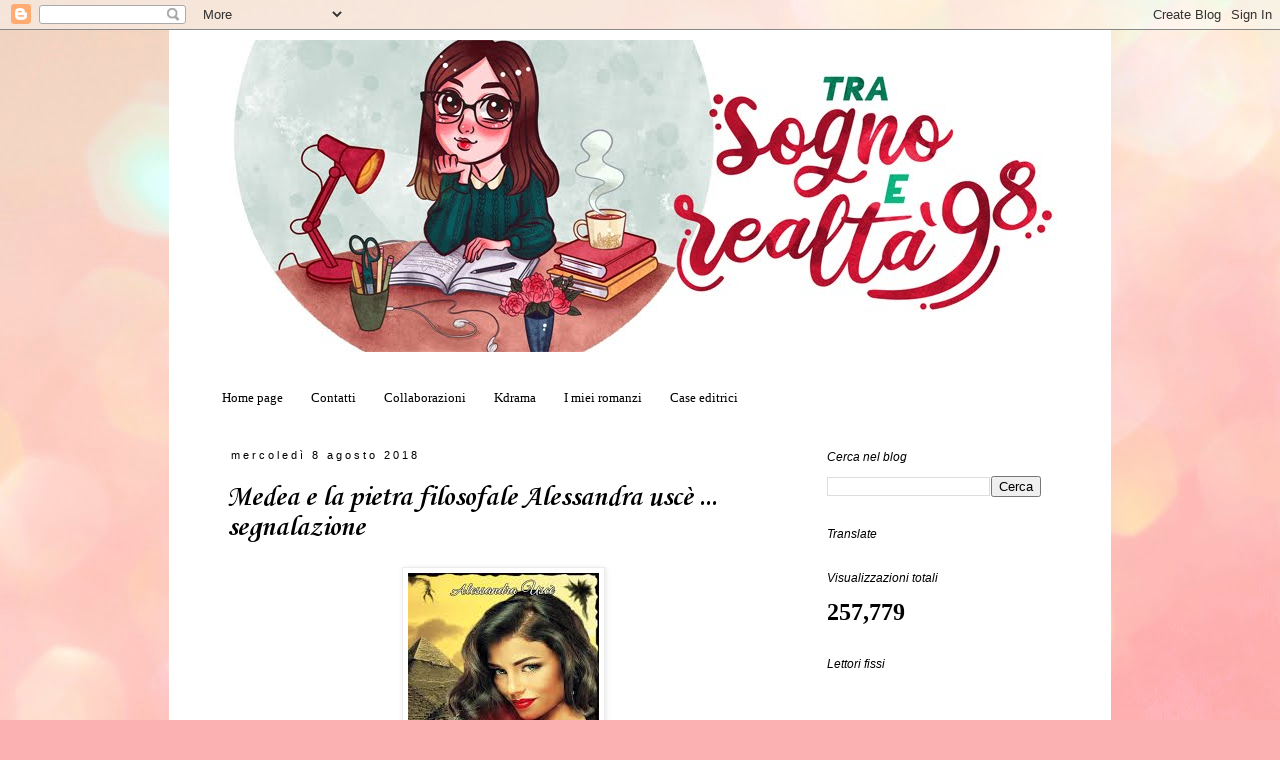

--- FILE ---
content_type: text/html; charset=UTF-8
request_url: https://www.trasognoerealta98.com/2018/08/nuova-segnalazione.html
body_size: 16801
content:
<!DOCTYPE html>
<html class='v2' dir='ltr' lang='it'>
<head>
<link href='https://www.blogger.com/static/v1/widgets/335934321-css_bundle_v2.css' rel='stylesheet' type='text/css'/>
<meta content='width=1100' name='viewport'/>
<meta content='text/html; charset=UTF-8' http-equiv='Content-Type'/>
<meta content='blogger' name='generator'/>
<link href='https://www.trasognoerealta98.com/favicon.ico' rel='icon' type='image/x-icon'/>
<link href='https://www.trasognoerealta98.com/2018/08/nuova-segnalazione.html' rel='canonical'/>
<link rel="alternate" type="application/atom+xml" title="Tra sogno e realta  - Atom" href="https://www.trasognoerealta98.com/feeds/posts/default" />
<link rel="alternate" type="application/rss+xml" title="Tra sogno e realta  - RSS" href="https://www.trasognoerealta98.com/feeds/posts/default?alt=rss" />
<link rel="service.post" type="application/atom+xml" title="Tra sogno e realta  - Atom" href="https://www.blogger.com/feeds/7160133369732955937/posts/default" />

<link rel="alternate" type="application/atom+xml" title="Tra sogno e realta  - Atom" href="https://www.trasognoerealta98.com/feeds/5020612640144067988/comments/default" />
<!--Can't find substitution for tag [blog.ieCssRetrofitLinks]-->
<link href='https://blogger.googleusercontent.com/img/b/R29vZ2xl/AVvXsEgSm0do0e-yozRPokeCUUrEviTHiLozqAQ1D-J9rI5pPOynlvp7orxNAiwwEMMK3J5NjIWsDVkd3lu2eCFySlT6TXhkBe4OjIKfwIy6lcLvhY7MGzapnD0zmgjHbvt0UiqEaCpe8mVqhPsU/s1600/download+%25284%2529.jpg' rel='image_src'/>
<meta content='https://www.trasognoerealta98.com/2018/08/nuova-segnalazione.html' property='og:url'/>
<meta content='Medea e la pietra filosofale Alessandra uscè ... segnalazione ' property='og:title'/>
<meta content='       Titolo: Medea e la pietra filosofale    ( series of magical stones volume 2)   Autrice : Alessandra Uscé   Lunghezza pagine ;346   Co...' property='og:description'/>
<meta content='https://blogger.googleusercontent.com/img/b/R29vZ2xl/AVvXsEgSm0do0e-yozRPokeCUUrEviTHiLozqAQ1D-J9rI5pPOynlvp7orxNAiwwEMMK3J5NjIWsDVkd3lu2eCFySlT6TXhkBe4OjIKfwIy6lcLvhY7MGzapnD0zmgjHbvt0UiqEaCpe8mVqhPsU/w1200-h630-p-k-no-nu/download+%25284%2529.jpg' property='og:image'/>
<title>Tra sogno e realta : Medea e la pietra filosofale Alessandra uscè ... segnalazione </title>
<style type='text/css'>@font-face{font-family:'Corsiva';font-style:normal;font-weight:700;font-display:swap;src:url(//fonts.gstatic.com/l/font?kit=zOL54pjBmb1Z8oKb-guO-cNkvspEgOo&skey=fa0e5cf7b1863096&v=v20)format('woff2');unicode-range:U+0000-00FF,U+0131,U+0152-0153,U+02BB-02BC,U+02C6,U+02DA,U+02DC,U+0304,U+0308,U+0329,U+2000-206F,U+20AC,U+2122,U+2191,U+2193,U+2212,U+2215,U+FEFF,U+FFFD;}</style>
<style id='page-skin-1' type='text/css'><!--
/*
-----------------------------------------------
Blogger Template Style
Name:     Simple
Designer: Blogger
URL:      www.blogger.com
----------------------------------------------- */
/* Content
----------------------------------------------- */
body {
font: normal normal 18px Georgia, Utopia, 'Palatino Linotype', Palatino, serif;
color: #000000;
background: #fbb1b2 url(https://themes.googleusercontent.com/image?id=1IgO1wWgj0K_rUZAoQza9BXyXF8I_PEFrP-DP9u0fUqePLlRNOTLtrSyYQglz9OZfPNqD) repeat fixed top center /* Credit: merrymoonmary (http://www.istockphoto.com/portfolio/merrymoonmary?platform=blogger) */;
padding: 0 0 0 0;
}
html body .region-inner {
min-width: 0;
max-width: 100%;
width: auto;
}
h2 {
font-size: 22px;
}
a:link {
text-decoration:none;
color: #000000;
}
a:visited {
text-decoration:none;
color: #000000;
}
a:hover {
text-decoration:underline;
color: #000000;
}
.body-fauxcolumn-outer .fauxcolumn-inner {
background: transparent none repeat scroll top left;
_background-image: none;
}
.body-fauxcolumn-outer .cap-top {
position: absolute;
z-index: 1;
height: 400px;
width: 100%;
}
.body-fauxcolumn-outer .cap-top .cap-left {
width: 100%;
background: transparent none repeat-x scroll top left;
_background-image: none;
}
.content-outer {
-moz-box-shadow: 0 0 0 rgba(0, 0, 0, .15);
-webkit-box-shadow: 0 0 0 rgba(0, 0, 0, .15);
-goog-ms-box-shadow: 0 0 0 #333333;
box-shadow: 0 0 0 rgba(0, 0, 0, .15);
margin-bottom: 1px;
}
.content-inner {
padding: 10px 40px;
}
.content-inner {
background-color: #ffffff;
}
/* Header
----------------------------------------------- */
.header-outer {
background: #000000 none repeat-x scroll 0 -400px;
_background-image: none;
}
.Header h1 {
font: normal normal 44px Arial, Tahoma, Helvetica, FreeSans, sans-serif;
color: #fbb1b2;
text-shadow: 0 0 0 rgba(0, 0, 0, .2);
}
.Header h1 a {
color: #fbb1b2;
}
.Header .description {
font-size: 18px;
color: #000000;
}
.header-inner .Header .titlewrapper {
padding: 22px 0;
}
.header-inner .Header .descriptionwrapper {
padding: 0 0;
}
/* Tabs
----------------------------------------------- */
.tabs-inner .section:first-child {
border-top: 0 solid #ffffff;
}
.tabs-inner .section:first-child ul {
margin-top: -1px;
border-top: 1px solid #ffffff;
border-left: 1px solid #ffffff;
border-right: 1px solid #ffffff;
}
.tabs-inner .widget ul {
background: #ffffff none repeat-x scroll 0 -800px;
_background-image: none;
border-bottom: 1px solid #ffffff;
margin-top: 0;
margin-left: -30px;
margin-right: -30px;
}
.tabs-inner .widget li a {
display: inline-block;
padding: .6em 1em;
font: normal normal 13px Georgia, Utopia, 'Palatino Linotype', Palatino, serif;
color: #000000;
border-left: 1px solid #ffffff;
border-right: 1px solid #ffffff;
}
.tabs-inner .widget li:first-child a {
border-left: none;
}
.tabs-inner .widget li.selected a, .tabs-inner .widget li a:hover {
color: #000000;
background-color: #ffffff;
text-decoration: none;
}
/* Columns
----------------------------------------------- */
.main-outer {
border-top: 0 solid #ffffff;
}
.fauxcolumn-left-outer .fauxcolumn-inner {
border-right: 1px solid #ffffff;
}
.fauxcolumn-right-outer .fauxcolumn-inner {
border-left: 1px solid #ffffff;
}
/* Headings
----------------------------------------------- */
div.widget > h2,
div.widget h2.title {
margin: 0 0 1em 0;
font: italic normal 12px 'Trebuchet MS',Trebuchet,Verdana,sans-serif;
color: #000000;
}
/* Widgets
----------------------------------------------- */
.widget .zippy {
color: #000000;
text-shadow: 2px 2px 1px rgba(0, 0, 0, .1);
}
.widget .popular-posts ul {
list-style: none;
}
/* Posts
----------------------------------------------- */
h2.date-header {
font: normal normal 11px Arial, Tahoma, Helvetica, FreeSans, sans-serif;
}
.date-header span {
background-color: transparent;
color: #000000;
padding: 0.4em;
letter-spacing: 3px;
margin: inherit;
}
.main-inner {
padding-top: 35px;
padding-bottom: 65px;
}
.main-inner .column-center-inner {
padding: 0 0;
}
.main-inner .column-center-inner .section {
margin: 0 1em;
}
.post {
margin: 0 0 45px 0;
}
h3.post-title, .comments h4 {
font: normal bold 28px Corsiva;
margin: .75em 0 0;
}
.post-body {
font-size: 110%;
line-height: 1.4;
position: relative;
}
.post-body img, .post-body .tr-caption-container, .Profile img, .Image img,
.BlogList .item-thumbnail img {
padding: 2px;
background: #ffffff;
border: 1px solid #ececec;
-moz-box-shadow: 1px 1px 5px rgba(0, 0, 0, .1);
-webkit-box-shadow: 1px 1px 5px rgba(0, 0, 0, .1);
box-shadow: 1px 1px 5px rgba(0, 0, 0, .1);
}
.post-body img, .post-body .tr-caption-container {
padding: 5px;
}
.post-body .tr-caption-container {
color: #000000;
}
.post-body .tr-caption-container img {
padding: 0;
background: transparent;
border: none;
-moz-box-shadow: 0 0 0 rgba(0, 0, 0, .1);
-webkit-box-shadow: 0 0 0 rgba(0, 0, 0, .1);
box-shadow: 0 0 0 rgba(0, 0, 0, .1);
}
.post-header {
margin: 0 0 1.5em;
line-height: 1.6;
font-size: 90%;
}
.post-footer {
margin: 20px -2px 0;
padding: 5px 10px;
color: #B51200;
background-color: #ffffff;
border-bottom: 1px solid #5a5a5a;
line-height: 1.6;
font-size: 90%;
}
#comments .comment-author {
padding-top: 1.5em;
border-top: 1px solid #ffffff;
background-position: 0 1.5em;
}
#comments .comment-author:first-child {
padding-top: 0;
border-top: none;
}
.avatar-image-container {
margin: .2em 0 0;
}
#comments .avatar-image-container img {
border: 1px solid #ececec;
}
/* Comments
----------------------------------------------- */
.comments .comments-content .icon.blog-author {
background-repeat: no-repeat;
background-image: url([data-uri]);
}
.comments .comments-content .loadmore a {
border-top: 1px solid #000000;
border-bottom: 1px solid #000000;
}
.comments .comment-thread.inline-thread {
background-color: #ffffff;
}
.comments .continue {
border-top: 2px solid #000000;
}
/* Accents
---------------------------------------------- */
.section-columns td.columns-cell {
border-left: 1px solid #ffffff;
}
.blog-pager {
background: transparent url(https://resources.blogblog.com/blogblog/data/1kt/simple/paging_dot.png) repeat-x scroll top center;
}
.blog-pager-older-link, .home-link,
.blog-pager-newer-link {
background-color: #ffffff;
padding: 5px;
}
.footer-outer {
border-top: 1px dashed #bbbbbb;
}
/* Mobile
----------------------------------------------- */
body.mobile  {
background-size: auto;
}
.mobile .body-fauxcolumn-outer {
background: transparent none repeat scroll top left;
}
.mobile .body-fauxcolumn-outer .cap-top {
background-size: 100% auto;
}
.mobile .content-outer {
-webkit-box-shadow: 0 0 3px rgba(0, 0, 0, .15);
box-shadow: 0 0 3px rgba(0, 0, 0, .15);
}
.mobile .tabs-inner .widget ul {
margin-left: 0;
margin-right: 0;
}
.mobile .post {
margin: 0;
}
.mobile .main-inner .column-center-inner .section {
margin: 0;
}
.mobile .date-header span {
padding: 0.1em 10px;
margin: 0 -10px;
}
.mobile h3.post-title {
margin: 0;
}
.mobile .blog-pager {
background: transparent none no-repeat scroll top center;
}
.mobile .footer-outer {
border-top: none;
}
.mobile .main-inner, .mobile .footer-inner {
background-color: #ffffff;
}
.mobile-index-contents {
color: #000000;
}
.mobile-link-button {
background-color: #000000;
}
.mobile-link-button a:link, .mobile-link-button a:visited {
color: #ffffff;
}
.mobile .tabs-inner .section:first-child {
border-top: none;
}
.mobile .tabs-inner .PageList .widget-content {
background-color: #ffffff;
color: #000000;
border-top: 1px solid #ffffff;
border-bottom: 1px solid #ffffff;
}
.mobile .tabs-inner .PageList .widget-content .pagelist-arrow {
border-left: 1px solid #ffffff;
}

--></style>
<style id='template-skin-1' type='text/css'><!--
body {
min-width: 942px;
}
.content-outer, .content-fauxcolumn-outer, .region-inner {
min-width: 942px;
max-width: 942px;
_width: 942px;
}
.main-inner .columns {
padding-left: 0px;
padding-right: 274px;
}
.main-inner .fauxcolumn-center-outer {
left: 0px;
right: 274px;
/* IE6 does not respect left and right together */
_width: expression(this.parentNode.offsetWidth -
parseInt("0px") -
parseInt("274px") + 'px');
}
.main-inner .fauxcolumn-left-outer {
width: 0px;
}
.main-inner .fauxcolumn-right-outer {
width: 274px;
}
.main-inner .column-left-outer {
width: 0px;
right: 100%;
margin-left: -0px;
}
.main-inner .column-right-outer {
width: 274px;
margin-right: -274px;
}
#layout {
min-width: 0;
}
#layout .content-outer {
min-width: 0;
width: 800px;
}
#layout .region-inner {
min-width: 0;
width: auto;
}
body#layout div.add_widget {
padding: 8px;
}
body#layout div.add_widget a {
margin-left: 32px;
}
--></style>
<style>
    body {background-image:url(https\:\/\/themes.googleusercontent.com\/image?id=1IgO1wWgj0K_rUZAoQza9BXyXF8I_PEFrP-DP9u0fUqePLlRNOTLtrSyYQglz9OZfPNqD);}
    
@media (max-width: 200px) { body {background-image:url(https\:\/\/themes.googleusercontent.com\/image?id=1IgO1wWgj0K_rUZAoQza9BXyXF8I_PEFrP-DP9u0fUqePLlRNOTLtrSyYQglz9OZfPNqD&options=w200);}}
@media (max-width: 400px) and (min-width: 201px) { body {background-image:url(https\:\/\/themes.googleusercontent.com\/image?id=1IgO1wWgj0K_rUZAoQza9BXyXF8I_PEFrP-DP9u0fUqePLlRNOTLtrSyYQglz9OZfPNqD&options=w400);}}
@media (max-width: 800px) and (min-width: 401px) { body {background-image:url(https\:\/\/themes.googleusercontent.com\/image?id=1IgO1wWgj0K_rUZAoQza9BXyXF8I_PEFrP-DP9u0fUqePLlRNOTLtrSyYQglz9OZfPNqD&options=w800);}}
@media (max-width: 1200px) and (min-width: 801px) { body {background-image:url(https\:\/\/themes.googleusercontent.com\/image?id=1IgO1wWgj0K_rUZAoQza9BXyXF8I_PEFrP-DP9u0fUqePLlRNOTLtrSyYQglz9OZfPNqD&options=w1200);}}
/* Last tag covers anything over one higher than the previous max-size cap. */
@media (min-width: 1201px) { body {background-image:url(https\:\/\/themes.googleusercontent.com\/image?id=1IgO1wWgj0K_rUZAoQza9BXyXF8I_PEFrP-DP9u0fUqePLlRNOTLtrSyYQglz9OZfPNqD&options=w1600);}}
  </style>
<link href='https://www.blogger.com/dyn-css/authorization.css?targetBlogID=7160133369732955937&amp;zx=c792fcd6-50f9-4220-9d41-acb129e03dcc' media='none' onload='if(media!=&#39;all&#39;)media=&#39;all&#39;' rel='stylesheet'/><noscript><link href='https://www.blogger.com/dyn-css/authorization.css?targetBlogID=7160133369732955937&amp;zx=c792fcd6-50f9-4220-9d41-acb129e03dcc' rel='stylesheet'/></noscript>
<meta name='google-adsense-platform-account' content='ca-host-pub-1556223355139109'/>
<meta name='google-adsense-platform-domain' content='blogspot.com'/>

<link rel="stylesheet" href="https://fonts.googleapis.com/css2?display=swap&family=Nothing+You+Could+Do&family=Caveat+Brush&family=Cookie&family=Satisfy&family=Indie+Flower&family=Gloria+Hallelujah&family=Dancing+Script&family=Crimson+Text&family=Alice&family=Kalam&family=Alex+Brush&family=Caveat&family=Kaushan+Script&family=Architects+Daughter&family=Marck+Script&family=Gentium+Book+Basic&family=Bad+Script&family=Handlee&family=Bree+Serif&family=Amatic+SC&family=Homemade+Apple&family=Nanum+Pen+Script&family=Courgette&family=Pacifico&family=Gochi+Hand&family=Merriweather&family=Rock+Salt&family=Amiri"></head>
<body class='loading variant-simplysimple'>
<div class='navbar section' id='navbar' name='Navbar'><div class='widget Navbar' data-version='1' id='Navbar1'><script type="text/javascript">
    function setAttributeOnload(object, attribute, val) {
      if(window.addEventListener) {
        window.addEventListener('load',
          function(){ object[attribute] = val; }, false);
      } else {
        window.attachEvent('onload', function(){ object[attribute] = val; });
      }
    }
  </script>
<div id="navbar-iframe-container"></div>
<script type="text/javascript" src="https://apis.google.com/js/platform.js"></script>
<script type="text/javascript">
      gapi.load("gapi.iframes:gapi.iframes.style.bubble", function() {
        if (gapi.iframes && gapi.iframes.getContext) {
          gapi.iframes.getContext().openChild({
              url: 'https://www.blogger.com/navbar/7160133369732955937?po\x3d5020612640144067988\x26origin\x3dhttps://www.trasognoerealta98.com',
              where: document.getElementById("navbar-iframe-container"),
              id: "navbar-iframe"
          });
        }
      });
    </script><script type="text/javascript">
(function() {
var script = document.createElement('script');
script.type = 'text/javascript';
script.src = '//pagead2.googlesyndication.com/pagead/js/google_top_exp.js';
var head = document.getElementsByTagName('head')[0];
if (head) {
head.appendChild(script);
}})();
</script>
</div></div>
<div class='body-fauxcolumns'>
<div class='fauxcolumn-outer body-fauxcolumn-outer'>
<div class='cap-top'>
<div class='cap-left'></div>
<div class='cap-right'></div>
</div>
<div class='fauxborder-left'>
<div class='fauxborder-right'></div>
<div class='fauxcolumn-inner'>
</div>
</div>
<div class='cap-bottom'>
<div class='cap-left'></div>
<div class='cap-right'></div>
</div>
</div>
</div>
<div class='content'>
<div class='content-fauxcolumns'>
<div class='fauxcolumn-outer content-fauxcolumn-outer'>
<div class='cap-top'>
<div class='cap-left'></div>
<div class='cap-right'></div>
</div>
<div class='fauxborder-left'>
<div class='fauxborder-right'></div>
<div class='fauxcolumn-inner'>
</div>
</div>
<div class='cap-bottom'>
<div class='cap-left'></div>
<div class='cap-right'></div>
</div>
</div>
</div>
<div class='content-outer'>
<div class='content-cap-top cap-top'>
<div class='cap-left'></div>
<div class='cap-right'></div>
</div>
<div class='fauxborder-left content-fauxborder-left'>
<div class='fauxborder-right content-fauxborder-right'></div>
<div class='content-inner'>
<header>
<div class='header-outer'>
<div class='header-cap-top cap-top'>
<div class='cap-left'></div>
<div class='cap-right'></div>
</div>
<div class='fauxborder-left header-fauxborder-left'>
<div class='fauxborder-right header-fauxborder-right'></div>
<div class='region-inner header-inner'>
<div class='header section' id='header' name='Intestazione'><div class='widget Header' data-version='1' id='Header1'>
<div id='header-inner'>
<a href='https://www.trasognoerealta98.com/' style='display: block'>
<img alt='Tra sogno e realta ' height='312px; ' id='Header1_headerimg' src='https://blogger.googleusercontent.com/img/b/R29vZ2xl/AVvXsEi6fFPJ4xQduVW5Hbupa5c3XnO4H90FCa89HzVrOo9f_N5eIaCCfxHpUYe3jIDLDbPLMdO9ldgqPq3BAO0TFK8wYdgFt6hNncyOOHSyCb92m-AzMOOv4qLDcMT7yIexGzQ3fsBZnXmq8jLW/s1600/copertina+blog.jpg' style='display: block' width='870px; '/>
</a>
</div>
</div></div>
</div>
</div>
<div class='header-cap-bottom cap-bottom'>
<div class='cap-left'></div>
<div class='cap-right'></div>
</div>
</div>
</header>
<div class='tabs-outer'>
<div class='tabs-cap-top cap-top'>
<div class='cap-left'></div>
<div class='cap-right'></div>
</div>
<div class='fauxborder-left tabs-fauxborder-left'>
<div class='fauxborder-right tabs-fauxborder-right'></div>
<div class='region-inner tabs-inner'>
<div class='tabs no-items section' id='crosscol' name='Multi-colonne'></div>
<div class='tabs section' id='crosscol-overflow' name='Cross-Column 2'><div class='widget PageList' data-version='1' id='PageList1'>
<h2>Pagine</h2>
<div class='widget-content'>
<ul>
<li>
<a href='https://www.trasognoerealta98.com/'>Home page</a>
</li>
<li>
<a href='https://www.trasognoerealta98.com/p/contatti.html'>Contatti</a>
</li>
<li>
<a href='https://www.trasognoerealta98.com/p/collaborazioni.html'>Collaborazioni </a>
</li>
<li>
<a href='https://www.trasognoerealta98.com/p/kdrama.html'>Kdrama </a>
</li>
<li>
<a href='https://www.trasognoerealta98.com/p/cosa-scrivo-tutti-i-miei-libri.html'>I miei romanzi</a>
</li>
<li>
<a href='https://www.trasognoerealta98.com/p/elenco-collaborazioni-con-case-editrici.html'> Case editrici </a>
</li>
</ul>
<div class='clear'></div>
</div>
</div></div>
</div>
</div>
<div class='tabs-cap-bottom cap-bottom'>
<div class='cap-left'></div>
<div class='cap-right'></div>
</div>
</div>
<div class='main-outer'>
<div class='main-cap-top cap-top'>
<div class='cap-left'></div>
<div class='cap-right'></div>
</div>
<div class='fauxborder-left main-fauxborder-left'>
<div class='fauxborder-right main-fauxborder-right'></div>
<div class='region-inner main-inner'>
<div class='columns fauxcolumns'>
<div class='fauxcolumn-outer fauxcolumn-center-outer'>
<div class='cap-top'>
<div class='cap-left'></div>
<div class='cap-right'></div>
</div>
<div class='fauxborder-left'>
<div class='fauxborder-right'></div>
<div class='fauxcolumn-inner'>
</div>
</div>
<div class='cap-bottom'>
<div class='cap-left'></div>
<div class='cap-right'></div>
</div>
</div>
<div class='fauxcolumn-outer fauxcolumn-left-outer'>
<div class='cap-top'>
<div class='cap-left'></div>
<div class='cap-right'></div>
</div>
<div class='fauxborder-left'>
<div class='fauxborder-right'></div>
<div class='fauxcolumn-inner'>
</div>
</div>
<div class='cap-bottom'>
<div class='cap-left'></div>
<div class='cap-right'></div>
</div>
</div>
<div class='fauxcolumn-outer fauxcolumn-right-outer'>
<div class='cap-top'>
<div class='cap-left'></div>
<div class='cap-right'></div>
</div>
<div class='fauxborder-left'>
<div class='fauxborder-right'></div>
<div class='fauxcolumn-inner'>
</div>
</div>
<div class='cap-bottom'>
<div class='cap-left'></div>
<div class='cap-right'></div>
</div>
</div>
<!-- corrects IE6 width calculation -->
<div class='columns-inner'>
<div class='column-center-outer'>
<div class='column-center-inner'>
<div class='main section' id='main' name='Principale'><div class='widget Blog' data-version='1' id='Blog1'>
<div class='blog-posts hfeed'>

          <div class="date-outer">
        
<h2 class='date-header'><span>mercoledì 8 agosto 2018</span></h2>

          <div class="date-posts">
        
<div class='post-outer'>
<div class='post hentry uncustomized-post-template' itemprop='blogPost' itemscope='itemscope' itemtype='http://schema.org/BlogPosting'>
<meta content='https://blogger.googleusercontent.com/img/b/R29vZ2xl/AVvXsEgSm0do0e-yozRPokeCUUrEviTHiLozqAQ1D-J9rI5pPOynlvp7orxNAiwwEMMK3J5NjIWsDVkd3lu2eCFySlT6TXhkBe4OjIKfwIy6lcLvhY7MGzapnD0zmgjHbvt0UiqEaCpe8mVqhPsU/s1600/download+%25284%2529.jpg' itemprop='image_url'/>
<meta content='7160133369732955937' itemprop='blogId'/>
<meta content='5020612640144067988' itemprop='postId'/>
<a name='5020612640144067988'></a>
<h3 class='post-title entry-title' itemprop='name'>
Medea e la pietra filosofale Alessandra uscè ... segnalazione 
</h3>
<div class='post-header'>
<div class='post-header-line-1'></div>
</div>
<div class='post-body entry-content' id='post-body-5020612640144067988' itemprop='description articleBody'>
<div class="separator" style="clear: both; text-align: center;">
<a href="https://blogger.googleusercontent.com/img/b/R29vZ2xl/AVvXsEgSm0do0e-yozRPokeCUUrEviTHiLozqAQ1D-J9rI5pPOynlvp7orxNAiwwEMMK3J5NjIWsDVkd3lu2eCFySlT6TXhkBe4OjIKfwIy6lcLvhY7MGzapnD0zmgjHbvt0UiqEaCpe8mVqhPsU/s1600/download+%25284%2529.jpg" imageanchor="1" style="margin-left: 1em; margin-right: 1em;"><img border="0" data-original-height="264" data-original-width="191" src="https://blogger.googleusercontent.com/img/b/R29vZ2xl/AVvXsEgSm0do0e-yozRPokeCUUrEviTHiLozqAQ1D-J9rI5pPOynlvp7orxNAiwwEMMK3J5NjIWsDVkd3lu2eCFySlT6TXhkBe4OjIKfwIy6lcLvhY7MGzapnD0zmgjHbvt0UiqEaCpe8mVqhPsU/s1600/download+%25284%2529.jpg" /></a></div>
<div style="text-align: center;">
<br /></div>
<div style="text-align: center;">
<br /></div>
<div style="text-align: center;">
Titolo: Medea e la pietra filosofale&nbsp;</div>
<div style="text-align: center;">
( series of magical stones volume 2)</div>
<div style="text-align: center;">
Autrice : Alessandra Uscé</div>
<div style="text-align: center;">
Lunghezza pagine ;346</div>
<div style="text-align: center;">
Costo ebook:0,99</div>
<div style="text-align: center;">
Costo cartaceo:15,00</div>
<div style="text-align: center;">
Gratis su kidle unlimited .</div>
<div style="text-align: center;">
<br /></div>
<div style="text-align: center;">
Trama :</div>
<div style="text-align: center;">
<br /></div>
<div style="text-align: center;">
Medea Stevens è una donna</div>
<div style="text-align: center;">
determinata e ambiziosa, il</div>
<div style="text-align: center;">
cui scopo nella vita è quello</div>
<div style="text-align: center;">
di trovare antiche reliquie</div>
<div style="text-align: center;">
protagoniste di molte</div>
<div style="text-align: center;">
leggende. È infatti</div>
<div style="text-align: center;">
unʼarcheologa e ricercatrice</div>
<div style="text-align: center;">
di oggetti leggendari ritenuti</div>
<div style="text-align: center;">
magici. Uno fra questi, la più</div>
<div style="text-align: center;">
importante, è la Pietra</div>
<div style="text-align: center;">
Filosofale, in grado di</div>
<div style="text-align: center;">
donare ricchezza, potere e</div>
<div style="text-align: center;">
immortalità.Si ritroverà in</div>
<div style="text-align: center;">
Egitto, luogo natìo della</div>
<div style="text-align: center;">
Sacra Pietra, dove dovrà</div>
<div style="text-align: center;">
però fare i conti con</div>
<div style="text-align: center;">
unʼantica e pericolosa</div>
<div style="text-align: center;">
società segreta, lʼordine</div>
<div style="text-align: center;">
degli Illuminati, il cui scopo è</div>
<div style="text-align: center;">
sempre stato quello di avere</div>
<div style="text-align: center;">
il controllo sullʼintera</div>
<div style="text-align: center;">
umanità.Ad aiutare Medea</div>
<div style="text-align: center;">
in questo arduo compito</div>
<div style="text-align: center;">
sarà John Harper, un uomo</div>
<div style="text-align: center;">
affascinante e misterioso,</div>
<div style="text-align: center;">
con un segreto che non</div>
<div style="text-align: center;">
potrà rivelare. Medea, divisa</div>
<div style="text-align: center;">
fra presente e passato, fra</div>
<div style="text-align: center;">
Divinità Egiziane e gli</div>
<div style="text-align: center;">
Illuminati. Una storia ricca di</div>
<div style="text-align: center;">
enigmi, mistero, complotto,</div>
<div style="text-align: center;">
suspense, colpi di scena e</div>
<div style="text-align: center;">
amore. Una verità sulla</div>
<div style="text-align: center;">
storia della Pietra e lʼantica</div>
<div style="text-align: center;">
civiltà Egizia mai scoperta</div>
<div style="text-align: center;">
prima e che verrà rivelata.</div>
<div style="text-align: center;">
<br /></div>
<div style="text-align: center;">
Link di acquisto:</div>
<div style="text-align: center;">
<a href="https://www.amazon.it/dp/B079RFR9N9/ref=cm_sw_r_cp_apa_i_qy1ABb27AE404">https://www.amazon.it/dp/B079RFR9N9/ref=cm_sw_r_cp_apa_i_qy1ABb27AE404</a></div>
<div style='clear: both;'></div>
</div>
<div class='post-footer'>
<div class='post-footer-line post-footer-line-1'>
<span class='post-author vcard'>
</span>
<span class='post-timestamp'>
alle
<meta content='https://www.trasognoerealta98.com/2018/08/nuova-segnalazione.html' itemprop='url'/>
<a class='timestamp-link' href='https://www.trasognoerealta98.com/2018/08/nuova-segnalazione.html' rel='bookmark' title='permanent link'><abbr class='published' itemprop='datePublished' title='2018-08-08T13:47:00-07:00'>agosto 08, 2018</abbr></a>
</span>
<span class='post-comment-link'>
</span>
<span class='post-icons'>
<span class='item-control blog-admin pid-946814698'>
<a href='https://www.blogger.com/post-edit.g?blogID=7160133369732955937&postID=5020612640144067988&from=pencil' title='Modifica post'>
<img alt='' class='icon-action' height='18' src='https://resources.blogblog.com/img/icon18_edit_allbkg.gif' width='18'/>
</a>
</span>
</span>
<div class='post-share-buttons goog-inline-block'>
<a class='goog-inline-block share-button sb-email' href='https://www.blogger.com/share-post.g?blogID=7160133369732955937&postID=5020612640144067988&target=email' target='_blank' title='Invia tramite email'><span class='share-button-link-text'>Invia tramite email</span></a><a class='goog-inline-block share-button sb-blog' href='https://www.blogger.com/share-post.g?blogID=7160133369732955937&postID=5020612640144067988&target=blog' onclick='window.open(this.href, "_blank", "height=270,width=475"); return false;' target='_blank' title='Postalo sul blog'><span class='share-button-link-text'>Postalo sul blog</span></a><a class='goog-inline-block share-button sb-twitter' href='https://www.blogger.com/share-post.g?blogID=7160133369732955937&postID=5020612640144067988&target=twitter' target='_blank' title='Condividi su X'><span class='share-button-link-text'>Condividi su X</span></a><a class='goog-inline-block share-button sb-facebook' href='https://www.blogger.com/share-post.g?blogID=7160133369732955937&postID=5020612640144067988&target=facebook' onclick='window.open(this.href, "_blank", "height=430,width=640"); return false;' target='_blank' title='Condividi su Facebook'><span class='share-button-link-text'>Condividi su Facebook</span></a><a class='goog-inline-block share-button sb-pinterest' href='https://www.blogger.com/share-post.g?blogID=7160133369732955937&postID=5020612640144067988&target=pinterest' target='_blank' title='Condividi su Pinterest'><span class='share-button-link-text'>Condividi su Pinterest</span></a>
</div>
</div>
<div class='post-footer-line post-footer-line-2'>
<span class='post-labels'>
Etichette:
<a href='https://www.trasognoerealta98.com/search/label/collaborazioni' rel='tag'>collaborazioni</a>,
<a href='https://www.trasognoerealta98.com/search/label/segnalazione' rel='tag'>segnalazione</a>
</span>
</div>
<div class='post-footer-line post-footer-line-3'>
<span class='post-location'>
</span>
</div>
</div>
</div>
<div class='comments' id='comments'>
<a name='comments'></a>
<h4>5 commenti:</h4>
<div class='comments-content'>
<script async='async' src='' type='text/javascript'></script>
<script type='text/javascript'>
    (function() {
      var items = null;
      var msgs = null;
      var config = {};

// <![CDATA[
      var cursor = null;
      if (items && items.length > 0) {
        cursor = parseInt(items[items.length - 1].timestamp) + 1;
      }

      var bodyFromEntry = function(entry) {
        var text = (entry &&
                    ((entry.content && entry.content.$t) ||
                     (entry.summary && entry.summary.$t))) ||
            '';
        if (entry && entry.gd$extendedProperty) {
          for (var k in entry.gd$extendedProperty) {
            if (entry.gd$extendedProperty[k].name == 'blogger.contentRemoved') {
              return '<span class="deleted-comment">' + text + '</span>';
            }
          }
        }
        return text;
      }

      var parse = function(data) {
        cursor = null;
        var comments = [];
        if (data && data.feed && data.feed.entry) {
          for (var i = 0, entry; entry = data.feed.entry[i]; i++) {
            var comment = {};
            // comment ID, parsed out of the original id format
            var id = /blog-(\d+).post-(\d+)/.exec(entry.id.$t);
            comment.id = id ? id[2] : null;
            comment.body = bodyFromEntry(entry);
            comment.timestamp = Date.parse(entry.published.$t) + '';
            if (entry.author && entry.author.constructor === Array) {
              var auth = entry.author[0];
              if (auth) {
                comment.author = {
                  name: (auth.name ? auth.name.$t : undefined),
                  profileUrl: (auth.uri ? auth.uri.$t : undefined),
                  avatarUrl: (auth.gd$image ? auth.gd$image.src : undefined)
                };
              }
            }
            if (entry.link) {
              if (entry.link[2]) {
                comment.link = comment.permalink = entry.link[2].href;
              }
              if (entry.link[3]) {
                var pid = /.*comments\/default\/(\d+)\?.*/.exec(entry.link[3].href);
                if (pid && pid[1]) {
                  comment.parentId = pid[1];
                }
              }
            }
            comment.deleteclass = 'item-control blog-admin';
            if (entry.gd$extendedProperty) {
              for (var k in entry.gd$extendedProperty) {
                if (entry.gd$extendedProperty[k].name == 'blogger.itemClass') {
                  comment.deleteclass += ' ' + entry.gd$extendedProperty[k].value;
                } else if (entry.gd$extendedProperty[k].name == 'blogger.displayTime') {
                  comment.displayTime = entry.gd$extendedProperty[k].value;
                }
              }
            }
            comments.push(comment);
          }
        }
        return comments;
      };

      var paginator = function(callback) {
        if (hasMore()) {
          var url = config.feed + '?alt=json&v=2&orderby=published&reverse=false&max-results=50';
          if (cursor) {
            url += '&published-min=' + new Date(cursor).toISOString();
          }
          window.bloggercomments = function(data) {
            var parsed = parse(data);
            cursor = parsed.length < 50 ? null
                : parseInt(parsed[parsed.length - 1].timestamp) + 1
            callback(parsed);
            window.bloggercomments = null;
          }
          url += '&callback=bloggercomments';
          var script = document.createElement('script');
          script.type = 'text/javascript';
          script.src = url;
          document.getElementsByTagName('head')[0].appendChild(script);
        }
      };
      var hasMore = function() {
        return !!cursor;
      };
      var getMeta = function(key, comment) {
        if ('iswriter' == key) {
          var matches = !!comment.author
              && comment.author.name == config.authorName
              && comment.author.profileUrl == config.authorUrl;
          return matches ? 'true' : '';
        } else if ('deletelink' == key) {
          return config.baseUri + '/comment/delete/'
               + config.blogId + '/' + comment.id;
        } else if ('deleteclass' == key) {
          return comment.deleteclass;
        }
        return '';
      };

      var replybox = null;
      var replyUrlParts = null;
      var replyParent = undefined;

      var onReply = function(commentId, domId) {
        if (replybox == null) {
          // lazily cache replybox, and adjust to suit this style:
          replybox = document.getElementById('comment-editor');
          if (replybox != null) {
            replybox.height = '250px';
            replybox.style.display = 'block';
            replyUrlParts = replybox.src.split('#');
          }
        }
        if (replybox && (commentId !== replyParent)) {
          replybox.src = '';
          document.getElementById(domId).insertBefore(replybox, null);
          replybox.src = replyUrlParts[0]
              + (commentId ? '&parentID=' + commentId : '')
              + '#' + replyUrlParts[1];
          replyParent = commentId;
        }
      };

      var hash = (window.location.hash || '#').substring(1);
      var startThread, targetComment;
      if (/^comment-form_/.test(hash)) {
        startThread = hash.substring('comment-form_'.length);
      } else if (/^c[0-9]+$/.test(hash)) {
        targetComment = hash.substring(1);
      }

      // Configure commenting API:
      var configJso = {
        'maxDepth': config.maxThreadDepth
      };
      var provider = {
        'id': config.postId,
        'data': items,
        'loadNext': paginator,
        'hasMore': hasMore,
        'getMeta': getMeta,
        'onReply': onReply,
        'rendered': true,
        'initComment': targetComment,
        'initReplyThread': startThread,
        'config': configJso,
        'messages': msgs
      };

      var render = function() {
        if (window.goog && window.goog.comments) {
          var holder = document.getElementById('comment-holder');
          window.goog.comments.render(holder, provider);
        }
      };

      // render now, or queue to render when library loads:
      if (window.goog && window.goog.comments) {
        render();
      } else {
        window.goog = window.goog || {};
        window.goog.comments = window.goog.comments || {};
        window.goog.comments.loadQueue = window.goog.comments.loadQueue || [];
        window.goog.comments.loadQueue.push(render);
      }
    })();
// ]]>
  </script>
<div id='comment-holder'>
<div class="comment-thread toplevel-thread"><ol id="top-ra"><li class="comment" id="c6409948995710361565"><div class="avatar-image-container"><img src="//www.blogger.com/img/blogger_logo_round_35.png" alt=""/></div><div class="comment-block"><div class="comment-header"><cite class="user"><a href="https://www.blogger.com/profile/10369148993552086102" rel="nofollow">NotOnlyBooks_ (Chicca)</a></cite><span class="icon user "></span><span class="datetime secondary-text"><a rel="nofollow" href="https://www.trasognoerealta98.com/2018/08/nuova-segnalazione.html?showComment=1533761514480#c6409948995710361565">8 agosto 2018 alle ore 13:51</a></span></div><p class="comment-content">Non mi ispira moltissimo🙈</p><span class="comment-actions secondary-text"><a class="comment-reply" target="_self" data-comment-id="6409948995710361565">Rispondi</a><span class="item-control blog-admin blog-admin pid-2040146586"><a target="_self" href="https://www.blogger.com/comment/delete/7160133369732955937/6409948995710361565">Elimina</a></span></span></div><div class="comment-replies"><div id="c6409948995710361565-rt" class="comment-thread inline-thread hidden"><span class="thread-toggle thread-expanded"><span class="thread-arrow"></span><span class="thread-count"><a target="_self">Risposte</a></span></span><ol id="c6409948995710361565-ra" class="thread-chrome thread-expanded"><div></div><div id="c6409948995710361565-continue" class="continue"><a class="comment-reply" target="_self" data-comment-id="6409948995710361565">Rispondi</a></div></ol></div></div><div class="comment-replybox-single" id="c6409948995710361565-ce"></div></li><li class="comment" id="c3738006600950391731"><div class="avatar-image-container"><img src="//www.blogger.com/img/blogger_logo_round_35.png" alt=""/></div><div class="comment-block"><div class="comment-header"><cite class="user"><a href="https://www.blogger.com/profile/04897556070216804852" rel="nofollow">LaLibreriaDiMommy</a></cite><span class="icon user "></span><span class="datetime secondary-text"><a rel="nofollow" href="https://www.trasognoerealta98.com/2018/08/nuova-segnalazione.html?showComment=1533804877660#c3738006600950391731">9 agosto 2018 alle ore 01:54</a></span></div><p class="comment-content">Non saprei se leggerlo o no questo libro.</p><span class="comment-actions secondary-text"><a class="comment-reply" target="_self" data-comment-id="3738006600950391731">Rispondi</a><span class="item-control blog-admin blog-admin pid-1886274025"><a target="_self" href="https://www.blogger.com/comment/delete/7160133369732955937/3738006600950391731">Elimina</a></span></span></div><div class="comment-replies"><div id="c3738006600950391731-rt" class="comment-thread inline-thread hidden"><span class="thread-toggle thread-expanded"><span class="thread-arrow"></span><span class="thread-count"><a target="_self">Risposte</a></span></span><ol id="c3738006600950391731-ra" class="thread-chrome thread-expanded"><div></div><div id="c3738006600950391731-continue" class="continue"><a class="comment-reply" target="_self" data-comment-id="3738006600950391731">Rispondi</a></div></ol></div></div><div class="comment-replybox-single" id="c3738006600950391731-ce"></div></li><li class="comment" id="c3403798750478950365"><div class="avatar-image-container"><img src="//www.blogger.com/img/blogger_logo_round_35.png" alt=""/></div><div class="comment-block"><div class="comment-header"><cite class="user"><a href="https://www.blogger.com/profile/12255742298662507066" rel="nofollow">Destino di Carta</a></cite><span class="icon user "></span><span class="datetime secondary-text"><a rel="nofollow" href="https://www.trasognoerealta98.com/2018/08/nuova-segnalazione.html?showComment=1533846429179#c3403798750478950365">9 agosto 2018 alle ore 13:27</a></span></div><p class="comment-content">Non mi ispira molto🙈</p><span class="comment-actions secondary-text"><a class="comment-reply" target="_self" data-comment-id="3403798750478950365">Rispondi</a><span class="item-control blog-admin blog-admin pid-196351930"><a target="_self" href="https://www.blogger.com/comment/delete/7160133369732955937/3403798750478950365">Elimina</a></span></span></div><div class="comment-replies"><div id="c3403798750478950365-rt" class="comment-thread inline-thread hidden"><span class="thread-toggle thread-expanded"><span class="thread-arrow"></span><span class="thread-count"><a target="_self">Risposte</a></span></span><ol id="c3403798750478950365-ra" class="thread-chrome thread-expanded"><div></div><div id="c3403798750478950365-continue" class="continue"><a class="comment-reply" target="_self" data-comment-id="3403798750478950365">Rispondi</a></div></ol></div></div><div class="comment-replybox-single" id="c3403798750478950365-ce"></div></li><li class="comment" id="c3485516734930416947"><div class="avatar-image-container"><img src="//www.blogger.com/img/blogger_logo_round_35.png" alt=""/></div><div class="comment-block"><div class="comment-header"><cite class="user"><a href="https://www.blogger.com/profile/01103533450743805787" rel="nofollow">Gioia Assanagora</a></cite><span class="icon user "></span><span class="datetime secondary-text"><a rel="nofollow" href="https://www.trasognoerealta98.com/2018/08/nuova-segnalazione.html?showComment=1534078534721#c3485516734930416947">12 agosto 2018 alle ore 05:55</a></span></div><p class="comment-content">La copertina è bella ma la trama non mi ispira granché 🙈🙈🙈</p><span class="comment-actions secondary-text"><a class="comment-reply" target="_self" data-comment-id="3485516734930416947">Rispondi</a><span class="item-control blog-admin blog-admin pid-2089831816"><a target="_self" href="https://www.blogger.com/comment/delete/7160133369732955937/3485516734930416947">Elimina</a></span></span></div><div class="comment-replies"><div id="c3485516734930416947-rt" class="comment-thread inline-thread hidden"><span class="thread-toggle thread-expanded"><span class="thread-arrow"></span><span class="thread-count"><a target="_self">Risposte</a></span></span><ol id="c3485516734930416947-ra" class="thread-chrome thread-expanded"><div></div><div id="c3485516734930416947-continue" class="continue"><a class="comment-reply" target="_self" data-comment-id="3485516734930416947">Rispondi</a></div></ol></div></div><div class="comment-replybox-single" id="c3485516734930416947-ce"></div></li><li class="comment" id="c370941057398637179"><div class="avatar-image-container"><img src="//blogger.googleusercontent.com/img/b/R29vZ2xl/AVvXsEhC1YkUfBVpFrAaIqqRIZJj61y13BZ-i2mnQb9dohWD95Ofj872x2eYUMZJtxPBTPcOnsvGn74c3V-iZTrwhPdhsygOSEyfb62kIyMBlcKpouwT3yLUd8Ht36H5yJEmAw/s45-c/49806282_2191282207755558_404635848278016000_n.jpg" alt=""/></div><div class="comment-block"><div class="comment-header"><cite class="user"><a href="https://www.blogger.com/profile/03717025347620397162" rel="nofollow">Ervea books addicted</a></cite><span class="icon user "></span><span class="datetime secondary-text"><a rel="nofollow" href="https://www.trasognoerealta98.com/2018/08/nuova-segnalazione.html?showComment=1534585755894#c370941057398637179">18 agosto 2018 alle ore 02:49</a></span></div><p class="comment-content">Ok dal titolo ho subito pensato Harry Potter ahahaah comunque no, anche a me non ispira questo libro</p><span class="comment-actions secondary-text"><a class="comment-reply" target="_self" data-comment-id="370941057398637179">Rispondi</a><span class="item-control blog-admin blog-admin pid-859725171"><a target="_self" href="https://www.blogger.com/comment/delete/7160133369732955937/370941057398637179">Elimina</a></span></span></div><div class="comment-replies"><div id="c370941057398637179-rt" class="comment-thread inline-thread hidden"><span class="thread-toggle thread-expanded"><span class="thread-arrow"></span><span class="thread-count"><a target="_self">Risposte</a></span></span><ol id="c370941057398637179-ra" class="thread-chrome thread-expanded"><div></div><div id="c370941057398637179-continue" class="continue"><a class="comment-reply" target="_self" data-comment-id="370941057398637179">Rispondi</a></div></ol></div></div><div class="comment-replybox-single" id="c370941057398637179-ce"></div></li></ol><div id="top-continue" class="continue"><a class="comment-reply" target="_self">Aggiungi commento</a></div><div class="comment-replybox-thread" id="top-ce"></div><div class="loadmore hidden" data-post-id="5020612640144067988"><a target="_self">Carica altro...</a></div></div>
</div>
</div>
<p class='comment-footer'>
<div class='comment-form'>
<a name='comment-form'></a>
<p>
</p>
<p>Nota. Solo i membri di questo blog possono postare un commento.</p>
<a href='https://www.blogger.com/comment/frame/7160133369732955937?po=5020612640144067988&hl=it&saa=85391&origin=https://www.trasognoerealta98.com' id='comment-editor-src'></a>
<iframe allowtransparency='true' class='blogger-iframe-colorize blogger-comment-from-post' frameborder='0' height='410px' id='comment-editor' name='comment-editor' src='' width='100%'></iframe>
<script src='https://www.blogger.com/static/v1/jsbin/2830521187-comment_from_post_iframe.js' type='text/javascript'></script>
<script type='text/javascript'>
      BLOG_CMT_createIframe('https://www.blogger.com/rpc_relay.html');
    </script>
</div>
</p>
<div id='backlinks-container'>
<div id='Blog1_backlinks-container'>
</div>
</div>
</div>
</div>

        </div></div>
      
</div>
<div class='blog-pager' id='blog-pager'>
<span id='blog-pager-newer-link'>
<a class='blog-pager-newer-link' href='https://www.trasognoerealta98.com/2018/08/nuova-segnalazione-del-libro.html' id='Blog1_blog-pager-newer-link' title='Post più recente'>Post più recente</a>
</span>
<span id='blog-pager-older-link'>
<a class='blog-pager-older-link' href='https://www.trasognoerealta98.com/2018/08/nel-cuore-e-nellanima-di-alessandra.html' id='Blog1_blog-pager-older-link' title='Post più vecchio'>Post più vecchio</a>
</span>
<a class='home-link' href='https://www.trasognoerealta98.com/'>Home page</a>
</div>
<div class='clear'></div>
<div class='post-feeds'>
<div class='feed-links'>
Iscriviti a:
<a class='feed-link' href='https://www.trasognoerealta98.com/feeds/5020612640144067988/comments/default' target='_blank' type='application/atom+xml'>Commenti sul post (Atom)</a>
</div>
</div>
</div><div class='widget PopularPosts' data-version='1' id='PopularPosts1'>
<div class='widget-content popular-posts'>
<ul>
<li>
<div class='item-content'>
<div class='item-thumbnail'>
<a href='https://www.trasognoerealta98.com/2022/04/segnalazione-del-libro-non-dovrei.html' target='_blank'>
<img alt='' border='0' src='https://blogger.googleusercontent.com/img/b/R29vZ2xl/AVvXsEgOUi3hVXbqxQ_MAK2UrAWNvkroe1PXQuyodvVv1OdgEveFx7Xtn49AZnvywNEuclEo2pu7G3L7Xhwq6VytRNJUnmRQOWHHOrRR2QlqJvAQ8zc44lUEan1Wxel_Mep0jlVCtjORUTzQisfkWFqHgkz7fjfqmFCkplAOew7AMXeGlBdySGpBsc3b1XZb4A/w72-h72-p-k-no-nu/non%20dovrei%20amarti_davanti.jpg'/>
</a>
</div>
<div class='item-title'><a href='https://www.trasognoerealta98.com/2022/04/segnalazione-del-libro-non-dovrei.html'>Segnalazione del libro '' Non dovrei amarti '' Serena Desarolo</a></div>
<div class='item-snippet'>Titolo: Non dovrei amarti Autore: Serena Desarlo Casa editrice: Butterfly Edizioni Genere: Romance Prezzo: 2,99 &#8364; (in offerta a 0,99 &#8364; dal 7...</div>
</div>
<div style='clear: both;'></div>
</li>
<li>
<div class='item-content'>
<div class='item-thumbnail'>
<a href='https://www.trasognoerealta98.com/2019/06/segnalazione-del-libro-mistress-di.html' target='_blank'>
<img alt='' border='0' src='https://blogger.googleusercontent.com/img/b/R29vZ2xl/AVvXsEiW1rx3c04DwzYAZWmPoL8dTS_Q6fkiF92kW9HpX4YGKs6-h-Vhcc_tmEzWf7qCsQGGz2uB-fwg1trPACf1NeBr2P8Cx66j0VQ32_Zd3dtuA7PhyV6fqg4iGTAJ8Emi3QzBM7Y_4bwTt2yA/w72-h72-p-k-no-nu/BANNER.jpg'/>
</a>
</div>
<div class='item-title'><a href='https://www.trasognoerealta98.com/2019/06/segnalazione-del-libro-mistress-di.html'>Segnalazione del libro '' The mistress di Penelope white '' </a></div>
<div class='item-snippet'>        Titolo: the MISTRESS   Autrice: Penelope White   Genere: BDSM romance   Prezzo ebook: 2,99&#8364;   Cartaceo disponibile   Data di uscita:...</div>
</div>
<div style='clear: both;'></div>
</li>
<li>
<div class='item-content'>
<div class='item-thumbnail'>
<a href='https://www.trasognoerealta98.com/2021/04/segnalazione-del-libro-exilium-di.html' target='_blank'>
<img alt='' border='0' src='https://blogger.googleusercontent.com/img/b/R29vZ2xl/AVvXsEgTVY0hmzQK9IA684_-3XFn59VEmzYaSqVHW88JwxRDLY99Uy9hOMnld8m3AbUeduMwJbyon4L9EY1jDiYTZQpI0kjAExUuPzF5C2zuGyksxSQ7EHhnjKr3kGw1CiVjDGunlBTIJVjo3n90/w72-h72-p-k-no-nu/Cover+front+EX.jpg'/>
</a>
</div>
<div class='item-title'><a href='https://www.trasognoerealta98.com/2021/04/segnalazione-del-libro-exilium-di.html'>Segnalazione del libro '' Exilium '' di Andrea Piera Laguzzi &#8211; Hilary Sechi</a></div>
<div class='item-snippet'>Titolo: Exilium Sottotitolo: Katabasis Genere: Urban fantasy Autore: Andrea Piera Laguzzi &#8211; Hilary Sechi Editore: IDEA &#8211; Immagina Di Essere ...</div>
</div>
<div style='clear: both;'></div>
</li>
</ul>
<div class='clear'></div>
</div>
</div>
</div>
</div>
</div>
<div class='column-left-outer'>
<div class='column-left-inner'>
<aside>
</aside>
</div>
</div>
<div class='column-right-outer'>
<div class='column-right-inner'>
<aside>
<div class='sidebar section' id='sidebar-right-1'><div class='widget BlogSearch' data-version='1' id='BlogSearch1'>
<h2 class='title'>Cerca nel blog</h2>
<div class='widget-content'>
<div id='BlogSearch1_form'>
<form action='https://www.trasognoerealta98.com/search' class='gsc-search-box' target='_top'>
<table cellpadding='0' cellspacing='0' class='gsc-search-box'>
<tbody>
<tr>
<td class='gsc-input'>
<input autocomplete='off' class='gsc-input' name='q' size='10' title='search' type='text' value=''/>
</td>
<td class='gsc-search-button'>
<input class='gsc-search-button' title='search' type='submit' value='Cerca'/>
</td>
</tr>
</tbody>
</table>
</form>
</div>
</div>
<div class='clear'></div>
</div><div class='widget HTML' data-version='1' id='HTML2'>
<div class='widget-content'>
<script type='text/javascript' src='https://storage.ko-fi.com/cdn/widget/Widget_2.js'></script><script type='text/javascript'>kofiwidget2.init('Support Me on Ko-fi', '#29abe0', 'I2I34GJHY');kofiwidget2.draw();</script>
</div>
<div class='clear'></div>
</div><div class='widget Translate' data-version='1' id='Translate1'>
<h2 class='title'>Translate</h2>
<div id='google_translate_element'></div>
<script>
    function googleTranslateElementInit() {
      new google.translate.TranslateElement({
        pageLanguage: 'it',
        autoDisplay: 'true',
        layout: google.translate.TranslateElement.InlineLayout.VERTICAL
      }, 'google_translate_element');
    }
  </script>
<script src='//translate.google.com/translate_a/element.js?cb=googleTranslateElementInit'></script>
<div class='clear'></div>
</div><div class='widget Stats' data-version='1' id='Stats1'>
<h2>Visualizzazioni totali</h2>
<div class='widget-content'>
<div id='Stats1_content' style='display: none;'>
<span class='counter-wrapper text-counter-wrapper' id='Stats1_totalCount'>
</span>
<div class='clear'></div>
</div>
</div>
</div><div class='widget Followers' data-version='1' id='Followers2'>
<h2 class='title'>Lettori fissi</h2>
<div class='widget-content'>
<div id='Followers2-wrapper'>
<div style='margin-right:2px;'>
<div><script type="text/javascript" src="https://apis.google.com/js/platform.js"></script>
<div id="followers-iframe-container"></div>
<script type="text/javascript">
    window.followersIframe = null;
    function followersIframeOpen(url) {
      gapi.load("gapi.iframes", function() {
        if (gapi.iframes && gapi.iframes.getContext) {
          window.followersIframe = gapi.iframes.getContext().openChild({
            url: url,
            where: document.getElementById("followers-iframe-container"),
            messageHandlersFilter: gapi.iframes.CROSS_ORIGIN_IFRAMES_FILTER,
            messageHandlers: {
              '_ready': function(obj) {
                window.followersIframe.getIframeEl().height = obj.height;
              },
              'reset': function() {
                window.followersIframe.close();
                followersIframeOpen("https://www.blogger.com/followers/frame/7160133369732955937?colors\x3dCgt0cmFuc3BhcmVudBILdHJhbnNwYXJlbnQaByMwMDAwMDAiByMwMDAwMDAqByNmZmZmZmYyByMwMDAwMDA6ByMwMDAwMDBCByMwMDAwMDBKByMwMDAwMDBSByMwMDAwMDBaC3RyYW5zcGFyZW50\x26pageSize\x3d21\x26hl\x3dit\x26origin\x3dhttps://www.trasognoerealta98.com");
              },
              'open': function(url) {
                window.followersIframe.close();
                followersIframeOpen(url);
              }
            }
          });
        }
      });
    }
    followersIframeOpen("https://www.blogger.com/followers/frame/7160133369732955937?colors\x3dCgt0cmFuc3BhcmVudBILdHJhbnNwYXJlbnQaByMwMDAwMDAiByMwMDAwMDAqByNmZmZmZmYyByMwMDAwMDA6ByMwMDAwMDBCByMwMDAwMDBKByMwMDAwMDBSByMwMDAwMDBaC3RyYW5zcGFyZW50\x26pageSize\x3d21\x26hl\x3dit\x26origin\x3dhttps://www.trasognoerealta98.com");
  </script></div>
</div>
</div>
<div class='clear'></div>
</div>
</div><div class='widget Label' data-version='1' id='Label1'>
<h2>Etichette</h2>
<div class='widget-content list-label-widget-content'>
<ul>
<li>
<a dir='ltr' href='https://www.trasognoerealta98.com/search/label/%23bio'>#bio</a>
</li>
<li>
<a dir='ltr' href='https://www.trasognoerealta98.com/search/label/%23collaborazioni'>#collaborazioni</a>
</li>
<li>
<a dir='ltr' href='https://www.trasognoerealta98.com/search/label/%23collaborazioni%20%20%0A%23recensione%20%0A%23segnalazione%0A%23prodottofornitoda'>#collaborazioni  
#recensione 
#segnalazione
#prodottofornitoda</a>
</li>
<li>
<a dir='ltr' href='https://www.trasognoerealta98.com/search/label/%23collaborazioni%20%20%0A%23segnalazione'>#collaborazioni  
#segnalazione</a>
</li>
<li>
<a dir='ltr' href='https://www.trasognoerealta98.com/search/label/%23kdrama'>#kdrama</a>
</li>
<li>
<a dir='ltr' href='https://www.trasognoerealta98.com/search/label/%23letteraturacinese'>#letteraturacinese</a>
</li>
<li>
<a dir='ltr' href='https://www.trasognoerealta98.com/search/label/%23letteraturagiapponese%20%0A%23reviewgiappo'>#letteraturagiapponese 
#reviewgiappo</a>
</li>
<li>
<a dir='ltr' href='https://www.trasognoerealta98.com/search/label/%23manga'>#manga</a>
</li>
<li>
<a dir='ltr' href='https://www.trasognoerealta98.com/search/label/%23vipresentounautore'>#vipresentounautore</a>
</li>
<li>
<a dir='ltr' href='https://www.trasognoerealta98.com/search/label/beauty'>beauty</a>
</li>
<li>
<a dir='ltr' href='https://www.trasognoerealta98.com/search/label/castelli'>castelli</a>
</li>
<li>
<a dir='ltr' href='https://www.trasognoerealta98.com/search/label/disney%2B'>disney+</a>
</li>
<li>
<a dir='ltr' href='https://www.trasognoerealta98.com/search/label/giappone%20%0Areviewgiappo'>giappone 
reviewgiappo</a>
</li>
<li>
<a dir='ltr' href='https://www.trasognoerealta98.com/search/label/viconsigliopostinuovi'>viconsigliopostinuovi</a>
</li>
</ul>
<div class='clear'></div>
</div>
</div>
<div class='widget ReportAbuse' data-version='1' id='ReportAbuse1'>
<h3 class='title'>
<a class='report_abuse' href='https://www.blogger.com/go/report-abuse' rel='noopener nofollow' target='_blank'>
Segnala una violazione
</a>
</h3>
</div></div>
</aside>
</div>
</div>
</div>
<div style='clear: both'></div>
<!-- columns -->
</div>
<!-- main -->
</div>
</div>
<div class='main-cap-bottom cap-bottom'>
<div class='cap-left'></div>
<div class='cap-right'></div>
</div>
</div>
<footer>
<div class='footer-outer'>
<div class='footer-cap-top cap-top'>
<div class='cap-left'></div>
<div class='cap-right'></div>
</div>
<div class='fauxborder-left footer-fauxborder-left'>
<div class='fauxborder-right footer-fauxborder-right'></div>
<div class='region-inner footer-inner'>
<div class='foot section' id='footer-1'><div class='widget Text' data-version='1' id='Text2'>
<div class='widget-content'>
<i>Questo blog non rappresenta una testata giornalistica in quanto viene aggiornato senza periodicità.</i><div><i>Non può pertanto considerarsi un prodotto editoriale ai sensi della legge n. 62 del 07/03/2001.</i></div><div><i>Rare immagini sono tratte da internet, ma se i loro uso violesse i diritti d'autore, lo si comunichi all'autore, lo si comunichi all'autore del Blog che provvederà alla loro pronta rimozione. L'autore dichiara di non essere responsabile dei messaggi lasciati sotto il post.</i></div><div><i>Eventuali commenti dei lettori, lesivi dell'immagine o dell'onorabilità di persone terze, il cui contenuto fosse ritenuto non idoneo alla pubblicazione verranno insindacabilmente rimossi. </i></div>
</div>
<div class='clear'></div>
</div></div>
<!-- outside of the include in order to lock Attribution widget -->
<div class='foot section' id='footer-3' name='Piè di pagina'><div class='widget Attribution' data-version='1' id='Attribution1'>
<div class='widget-content' style='text-align: center;'>
Tema Semplice. Immagini dei temi di <a href='http://www.istockphoto.com/portfolio/merrymoonmary?platform=blogger' target='_blank'>merrymoonmary</a>. Powered by <a href='https://www.blogger.com' target='_blank'>Blogger</a>.
</div>
<div class='clear'></div>
</div></div>
</div>
</div>
<div class='footer-cap-bottom cap-bottom'>
<div class='cap-left'></div>
<div class='cap-right'></div>
</div>
</div>
</footer>
<!-- content -->
</div>
</div>
<div class='content-cap-bottom cap-bottom'>
<div class='cap-left'></div>
<div class='cap-right'></div>
</div>
</div>
</div>
<script type='text/javascript'>
    window.setTimeout(function() {
        document.body.className = document.body.className.replace('loading', '');
      }, 10);
  </script>

<script type="text/javascript" src="https://www.blogger.com/static/v1/widgets/2028843038-widgets.js"></script>
<script type='text/javascript'>
window['__wavt'] = 'AOuZoY47O57nb7ujz53ygJi8k3LA39v91w:1769325248856';_WidgetManager._Init('//www.blogger.com/rearrange?blogID\x3d7160133369732955937','//www.trasognoerealta98.com/2018/08/nuova-segnalazione.html','7160133369732955937');
_WidgetManager._SetDataContext([{'name': 'blog', 'data': {'blogId': '7160133369732955937', 'title': 'Tra sogno e realta ', 'url': 'https://www.trasognoerealta98.com/2018/08/nuova-segnalazione.html', 'canonicalUrl': 'https://www.trasognoerealta98.com/2018/08/nuova-segnalazione.html', 'homepageUrl': 'https://www.trasognoerealta98.com/', 'searchUrl': 'https://www.trasognoerealta98.com/search', 'canonicalHomepageUrl': 'https://www.trasognoerealta98.com/', 'blogspotFaviconUrl': 'https://www.trasognoerealta98.com/favicon.ico', 'bloggerUrl': 'https://www.blogger.com', 'hasCustomDomain': true, 'httpsEnabled': true, 'enabledCommentProfileImages': true, 'gPlusViewType': 'FILTERED_POSTMOD', 'adultContent': false, 'analyticsAccountNumber': '', 'encoding': 'UTF-8', 'locale': 'it', 'localeUnderscoreDelimited': 'it', 'languageDirection': 'ltr', 'isPrivate': false, 'isMobile': false, 'isMobileRequest': false, 'mobileClass': '', 'isPrivateBlog': false, 'isDynamicViewsAvailable': true, 'feedLinks': '\x3clink rel\x3d\x22alternate\x22 type\x3d\x22application/atom+xml\x22 title\x3d\x22Tra sogno e realta  - Atom\x22 href\x3d\x22https://www.trasognoerealta98.com/feeds/posts/default\x22 /\x3e\n\x3clink rel\x3d\x22alternate\x22 type\x3d\x22application/rss+xml\x22 title\x3d\x22Tra sogno e realta  - RSS\x22 href\x3d\x22https://www.trasognoerealta98.com/feeds/posts/default?alt\x3drss\x22 /\x3e\n\x3clink rel\x3d\x22service.post\x22 type\x3d\x22application/atom+xml\x22 title\x3d\x22Tra sogno e realta  - Atom\x22 href\x3d\x22https://www.blogger.com/feeds/7160133369732955937/posts/default\x22 /\x3e\n\n\x3clink rel\x3d\x22alternate\x22 type\x3d\x22application/atom+xml\x22 title\x3d\x22Tra sogno e realta  - Atom\x22 href\x3d\x22https://www.trasognoerealta98.com/feeds/5020612640144067988/comments/default\x22 /\x3e\n', 'meTag': '', 'adsenseHostId': 'ca-host-pub-1556223355139109', 'adsenseHasAds': false, 'adsenseAutoAds': false, 'boqCommentIframeForm': true, 'loginRedirectParam': '', 'isGoogleEverywhereLinkTooltipEnabled': true, 'view': '', 'dynamicViewsCommentsSrc': '//www.blogblog.com/dynamicviews/4224c15c4e7c9321/js/comments.js', 'dynamicViewsScriptSrc': '//www.blogblog.com/dynamicviews/6e0d22adcfa5abea', 'plusOneApiSrc': 'https://apis.google.com/js/platform.js', 'disableGComments': true, 'interstitialAccepted': false, 'sharing': {'platforms': [{'name': 'Ottieni link', 'key': 'link', 'shareMessage': 'Ottieni link', 'target': ''}, {'name': 'Facebook', 'key': 'facebook', 'shareMessage': 'Condividi in Facebook', 'target': 'facebook'}, {'name': 'Postalo sul blog', 'key': 'blogThis', 'shareMessage': 'Postalo sul blog', 'target': 'blog'}, {'name': 'X', 'key': 'twitter', 'shareMessage': 'Condividi in X', 'target': 'twitter'}, {'name': 'Pinterest', 'key': 'pinterest', 'shareMessage': 'Condividi in Pinterest', 'target': 'pinterest'}, {'name': 'Email', 'key': 'email', 'shareMessage': 'Email', 'target': 'email'}], 'disableGooglePlus': true, 'googlePlusShareButtonWidth': 0, 'googlePlusBootstrap': '\x3cscript type\x3d\x22text/javascript\x22\x3ewindow.___gcfg \x3d {\x27lang\x27: \x27it\x27};\x3c/script\x3e'}, 'hasCustomJumpLinkMessage': false, 'jumpLinkMessage': 'Continua a leggere', 'pageType': 'item', 'postId': '5020612640144067988', 'postImageThumbnailUrl': 'https://blogger.googleusercontent.com/img/b/R29vZ2xl/AVvXsEgSm0do0e-yozRPokeCUUrEviTHiLozqAQ1D-J9rI5pPOynlvp7orxNAiwwEMMK3J5NjIWsDVkd3lu2eCFySlT6TXhkBe4OjIKfwIy6lcLvhY7MGzapnD0zmgjHbvt0UiqEaCpe8mVqhPsU/s72-c/download+%25284%2529.jpg', 'postImageUrl': 'https://blogger.googleusercontent.com/img/b/R29vZ2xl/AVvXsEgSm0do0e-yozRPokeCUUrEviTHiLozqAQ1D-J9rI5pPOynlvp7orxNAiwwEMMK3J5NjIWsDVkd3lu2eCFySlT6TXhkBe4OjIKfwIy6lcLvhY7MGzapnD0zmgjHbvt0UiqEaCpe8mVqhPsU/s1600/download+%25284%2529.jpg', 'pageName': 'Medea e la pietra filosofale Alessandra usc\xe8 ... segnalazione ', 'pageTitle': 'Tra sogno e realta : Medea e la pietra filosofale Alessandra usc\xe8 ... segnalazione '}}, {'name': 'features', 'data': {}}, {'name': 'messages', 'data': {'edit': 'Modifica', 'linkCopiedToClipboard': 'Link copiato negli appunti.', 'ok': 'OK', 'postLink': 'Link del post'}}, {'name': 'template', 'data': {'name': 'Simple', 'localizedName': 'Semplice', 'isResponsive': false, 'isAlternateRendering': false, 'isCustom': false, 'variant': 'simplysimple', 'variantId': 'simplysimple'}}, {'name': 'view', 'data': {'classic': {'name': 'classic', 'url': '?view\x3dclassic'}, 'flipcard': {'name': 'flipcard', 'url': '?view\x3dflipcard'}, 'magazine': {'name': 'magazine', 'url': '?view\x3dmagazine'}, 'mosaic': {'name': 'mosaic', 'url': '?view\x3dmosaic'}, 'sidebar': {'name': 'sidebar', 'url': '?view\x3dsidebar'}, 'snapshot': {'name': 'snapshot', 'url': '?view\x3dsnapshot'}, 'timeslide': {'name': 'timeslide', 'url': '?view\x3dtimeslide'}, 'isMobile': false, 'title': 'Medea e la pietra filosofale Alessandra usc\xe8 ... segnalazione ', 'description': '       Titolo: Medea e la pietra filosofale\xa0   ( series of magical stones volume 2)   Autrice : Alessandra Usc\xe9   Lunghezza pagine ;346   Co...', 'featuredImage': 'https://blogger.googleusercontent.com/img/b/R29vZ2xl/AVvXsEgSm0do0e-yozRPokeCUUrEviTHiLozqAQ1D-J9rI5pPOynlvp7orxNAiwwEMMK3J5NjIWsDVkd3lu2eCFySlT6TXhkBe4OjIKfwIy6lcLvhY7MGzapnD0zmgjHbvt0UiqEaCpe8mVqhPsU/s1600/download+%25284%2529.jpg', 'url': 'https://www.trasognoerealta98.com/2018/08/nuova-segnalazione.html', 'type': 'item', 'isSingleItem': true, 'isMultipleItems': false, 'isError': false, 'isPage': false, 'isPost': true, 'isHomepage': false, 'isArchive': false, 'isLabelSearch': false, 'postId': 5020612640144067988}}]);
_WidgetManager._RegisterWidget('_NavbarView', new _WidgetInfo('Navbar1', 'navbar', document.getElementById('Navbar1'), {}, 'displayModeFull'));
_WidgetManager._RegisterWidget('_HeaderView', new _WidgetInfo('Header1', 'header', document.getElementById('Header1'), {}, 'displayModeFull'));
_WidgetManager._RegisterWidget('_PageListView', new _WidgetInfo('PageList1', 'crosscol-overflow', document.getElementById('PageList1'), {'title': 'Pagine', 'links': [{'isCurrentPage': false, 'href': 'https://www.trasognoerealta98.com/', 'title': 'Home page'}, {'isCurrentPage': false, 'href': 'https://www.trasognoerealta98.com/p/contatti.html', 'id': '969721023838137065', 'title': 'Contatti'}, {'isCurrentPage': false, 'href': 'https://www.trasognoerealta98.com/p/collaborazioni.html', 'id': '2061762228710328112', 'title': 'Collaborazioni '}, {'isCurrentPage': false, 'href': 'https://www.trasognoerealta98.com/p/kdrama.html', 'id': '8803113746829874883', 'title': 'Kdrama '}, {'isCurrentPage': false, 'href': 'https://www.trasognoerealta98.com/p/cosa-scrivo-tutti-i-miei-libri.html', 'id': '179445767656697996', 'title': 'I miei romanzi'}, {'isCurrentPage': false, 'href': 'https://www.trasognoerealta98.com/p/elenco-collaborazioni-con-case-editrici.html', 'id': '7158791037435279159', 'title': ' Case editrici '}], 'mobile': false, 'showPlaceholder': true, 'hasCurrentPage': false}, 'displayModeFull'));
_WidgetManager._RegisterWidget('_BlogView', new _WidgetInfo('Blog1', 'main', document.getElementById('Blog1'), {'cmtInteractionsEnabled': false, 'lightboxEnabled': true, 'lightboxModuleUrl': 'https://www.blogger.com/static/v1/jsbin/279375648-lbx__it.js', 'lightboxCssUrl': 'https://www.blogger.com/static/v1/v-css/828616780-lightbox_bundle.css'}, 'displayModeFull'));
_WidgetManager._RegisterWidget('_PopularPostsView', new _WidgetInfo('PopularPosts1', 'main', document.getElementById('PopularPosts1'), {}, 'displayModeFull'));
_WidgetManager._RegisterWidget('_BlogSearchView', new _WidgetInfo('BlogSearch1', 'sidebar-right-1', document.getElementById('BlogSearch1'), {}, 'displayModeFull'));
_WidgetManager._RegisterWidget('_HTMLView', new _WidgetInfo('HTML2', 'sidebar-right-1', document.getElementById('HTML2'), {}, 'displayModeFull'));
_WidgetManager._RegisterWidget('_TranslateView', new _WidgetInfo('Translate1', 'sidebar-right-1', document.getElementById('Translate1'), {}, 'displayModeFull'));
_WidgetManager._RegisterWidget('_StatsView', new _WidgetInfo('Stats1', 'sidebar-right-1', document.getElementById('Stats1'), {'title': 'Visualizzazioni totali', 'showGraphicalCounter': false, 'showAnimatedCounter': false, 'showSparkline': false, 'statsUrl': '//www.trasognoerealta98.com/b/stats?style\x3dWHITE_TRANSPARENT\x26timeRange\x3dALL_TIME\x26token\x3dAPq4FmBoZokyMHQvo1DBEtthHpsYJcUiHM-qUnXr_3QTfDXczPr-dBtg805wQjUgQRse5wPoQ5QfTeaXNNE-gj1m9p3E8FHXIg'}, 'displayModeFull'));
_WidgetManager._RegisterWidget('_FollowersView', new _WidgetInfo('Followers2', 'sidebar-right-1', document.getElementById('Followers2'), {}, 'displayModeFull'));
_WidgetManager._RegisterWidget('_LabelView', new _WidgetInfo('Label1', 'sidebar-right-1', document.getElementById('Label1'), {}, 'displayModeFull'));
_WidgetManager._RegisterWidget('_ReportAbuseView', new _WidgetInfo('ReportAbuse1', 'sidebar-right-1', document.getElementById('ReportAbuse1'), {}, 'displayModeFull'));
_WidgetManager._RegisterWidget('_TextView', new _WidgetInfo('Text2', 'footer-1', document.getElementById('Text2'), {}, 'displayModeFull'));
_WidgetManager._RegisterWidget('_AttributionView', new _WidgetInfo('Attribution1', 'footer-3', document.getElementById('Attribution1'), {}, 'displayModeFull'));
</script>
</body>
</html>

--- FILE ---
content_type: text/html; charset=UTF-8
request_url: https://www.trasognoerealta98.com/b/stats?style=WHITE_TRANSPARENT&timeRange=ALL_TIME&token=APq4FmBoZokyMHQvo1DBEtthHpsYJcUiHM-qUnXr_3QTfDXczPr-dBtg805wQjUgQRse5wPoQ5QfTeaXNNE-gj1m9p3E8FHXIg
body_size: 42
content:
{"total":257779,"sparklineOptions":{"backgroundColor":{"fillOpacity":0.1,"fill":"#ffffff"},"series":[{"areaOpacity":0.3,"color":"#fff"}]},"sparklineData":[[0,32],[1,28],[2,23],[3,27],[4,29],[5,53],[6,27],[7,76],[8,26],[9,56],[10,33],[11,30],[12,22],[13,40],[14,36],[15,57],[16,33],[17,44],[18,42],[19,23],[20,53],[21,72],[22,65],[23,83],[24,99],[25,74],[26,40],[27,77],[28,36],[29,14]],"nextTickMs":900000}